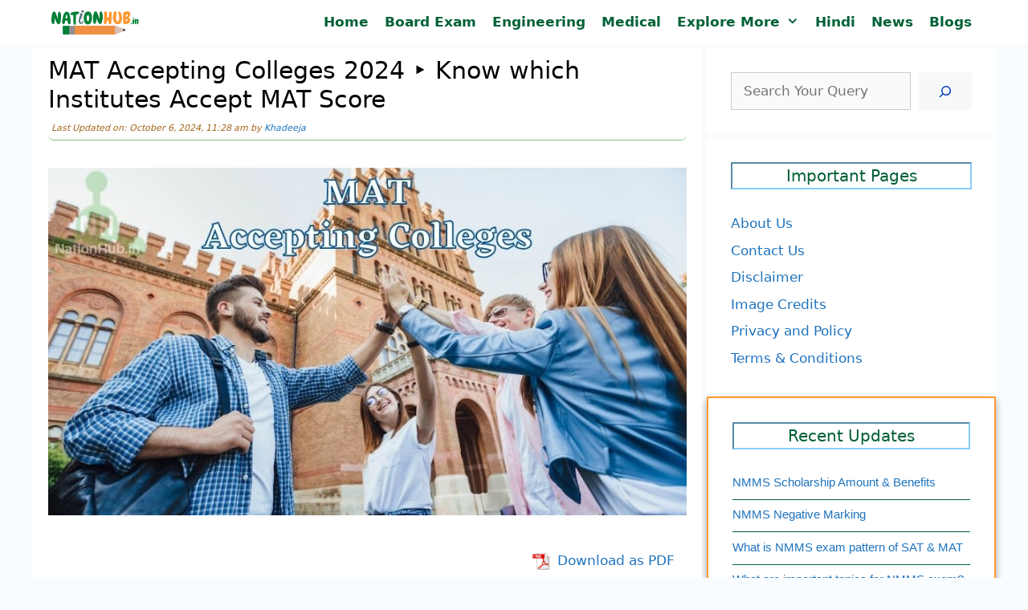

--- FILE ---
content_type: text/html; charset=UTF-8
request_url: https://nationhub.in/mat-accepting-colleges-bskl/
body_size: 28308
content:
<!DOCTYPE html><html lang="en-US" prefix="og: https://ogp.me/ns#"><head><script data-no-optimize="1">var litespeed_docref=sessionStorage.getItem("litespeed_docref");litespeed_docref&&(Object.defineProperty(document,"referrer",{get:function(){return litespeed_docref}}),sessionStorage.removeItem("litespeed_docref"));</script> <script type="litespeed/javascript" data-src="https://pagead2.googlesyndication.com/pagead/js/adsbygoogle.js?client=ca-pub-3410163055518206"
     crossorigin="anonymous"></script>  <script type="litespeed/javascript" data-src="https://www.googletagmanager.com/gtag/js?id=G-14EBHJVJY2"></script> <script type="litespeed/javascript">window.dataLayer=window.dataLayer||[];function gtag(){dataLayer.push(arguments)}
gtag('js',new Date());gtag('config','G-14EBHJVJY2')</script> <meta charset="UTF-8"><style>img:is([sizes="auto" i], [sizes^="auto," i]) { contain-intrinsic-size: 3000px 1500px }</style><meta name="viewport" content="width=device-width, initial-scale=1"><title>MAT Accepting Colleges 2024 ‣ Know which Institutes Accept MAT Score</title><meta name="description" content="AIMA releases the list of all the MAT accepting colleges in India. It had released 600+ B-school participating colleges for MAT 2024. At the time of filling"/><meta name="robots" content="follow, index, max-snippet:-1, max-video-preview:-1, max-image-preview:large"/><link rel="canonical" href="https://nationhub.in/mat-accepting-colleges-bskl/" /><meta property="og:locale" content="en_US" /><meta property="og:type" content="article" /><meta property="og:title" content="MAT Accepting Colleges 2024 ‣ Know which Institutes Accept MAT Score" /><meta property="og:description" content="AIMA releases the list of all the MAT accepting colleges in India. It had released 600+ B-school participating colleges for MAT 2024. At the time of filling" /><meta property="og:url" content="https://nationhub.in/mat-accepting-colleges-bskl/" /><meta property="og:site_name" content="NationHub.in" /><meta property="article:publisher" content="https://www.facebook.com/people/Nation-Hub/100064323631366/" /><meta property="article:tag" content="Management Aptitude Test" /><meta property="article:tag" content="MBA" /><meta property="article:section" content="Business School" /><meta property="og:updated_time" content="2024-10-06T11:28:52+05:30" /><meta property="og:image" content="https://nationhub.in/wp-content/uploads/2022/11/mat-accepting-colleges-featured-image.jpg" /><meta property="og:image:secure_url" content="https://nationhub.in/wp-content/uploads/2022/11/mat-accepting-colleges-featured-image.jpg" /><meta property="og:image:width" content="880" /><meta property="og:image:height" content="480" /><meta property="og:image:alt" content="MAT Accepting College" /><meta property="og:image:type" content="image/jpeg" /><meta property="article:published_time" content="2022-10-23T12:18:41+05:30" /><meta property="article:modified_time" content="2024-10-06T11:28:52+05:30" /><meta name="twitter:card" content="summary" /><meta name="twitter:title" content="MAT Accepting Colleges 2024 ‣ Know which Institutes Accept MAT Score" /><meta name="twitter:description" content="AIMA releases the list of all the MAT accepting colleges in India. It had released 600+ B-school participating colleges for MAT 2024. At the time of filling" /><meta name="twitter:site" content="@NationHubDotin" /><meta name="twitter:creator" content="@NationHubDotin" /><meta name="twitter:image" content="https://nationhub.in/wp-content/uploads/2022/11/mat-accepting-colleges-featured-image.jpg" /><meta name="twitter:label1" content="Written by" /><meta name="twitter:data1" content="Khadeeja" /><meta name="twitter:label2" content="Time to read" /><meta name="twitter:data2" content="4 minutes" /> <script type="application/ld+json" class="rank-math-schema">{"@context":"https://schema.org","@graph":[{"@type":"Place","@id":"https://nationhub.in/#place","address":{"@type":"PostalAddress","streetAddress":"South West Delhi","addressLocality":"Delhi","addressRegion":"Delhi","postalCode":"110016","addressCountry":"India"}},{"@type":"Organization","@id":"https://nationhub.in/#organization","name":"NationHub.in","url":"https://nationhub.in","sameAs":["https://www.facebook.com/people/Nation-Hub/100064323631366/","https://twitter.com/NationHubDotin"],"email":"diginfotech1@gmail.com","address":{"@type":"PostalAddress","streetAddress":"South West Delhi","addressLocality":"Delhi","addressRegion":"Delhi","postalCode":"110016","addressCountry":"India"},"logo":{"@type":"ImageObject","@id":"https://nationhub.in/#logo","url":"https://nationhub.in/wp-content/uploads/2022/02/nationhub-logo.png","contentUrl":"https://nationhub.in/wp-content/uploads/2022/02/nationhub-logo.png","caption":"NationHub.in","inLanguage":"en-US","width":"202","height":"61"},"description":"Nationhub.in is an educational blog for providing information exam and courses in India","location":{"@id":"https://nationhub.in/#place"}},{"@type":"WebSite","@id":"https://nationhub.in/#website","url":"https://nationhub.in","name":"NationHub.in","alternateName":"Nation Hub India","publisher":{"@id":"https://nationhub.in/#organization"},"inLanguage":"en-US"},{"@type":"ImageObject","@id":"https://nationhub.in/wp-content/uploads/2022/11/mat-accepting-colleges-featured-image.jpg","url":"https://nationhub.in/wp-content/uploads/2022/11/mat-accepting-colleges-featured-image.jpg","width":"880","height":"480","inLanguage":"en-US"},{"@type":["WebPage","FAQPage"],"@id":"https://nationhub.in/mat-accepting-colleges-bskl/#webpage","url":"https://nationhub.in/mat-accepting-colleges-bskl/","name":"MAT Accepting Colleges 2024 \u2023 Know which Institutes Accept MAT Score","datePublished":"2022-10-23T12:18:41+05:30","dateModified":"2024-10-06T11:28:52+05:30","isPartOf":{"@id":"https://nationhub.in/#website"},"primaryImageOfPage":{"@id":"https://nationhub.in/wp-content/uploads/2022/11/mat-accepting-colleges-featured-image.jpg"},"inLanguage":"en-US","mainEntity":[{"@type":"Question","url":"https://nationhub.in/mat-accepting-colleges-bskl/#faq-question-1666508091049","name":"Will MAT 2024 also be administered in IBT mode?","acceptedAnswer":{"@type":"Answer","text":"IBT, PBT, and CBT exam formats are used for MAT 2024."}},{"@type":"Question","url":"https://nationhub.in/mat-accepting-colleges-bskl/#faq-question-1666508099549","name":"Who makes the list of MAT-affiliated institutions available?","acceptedAnswer":{"@type":"Answer","text":"AIMA releases the list of MAT participating institutes.\u00a0"}},{"@type":"Question","url":"https://nationhub.in/mat-accepting-colleges-bskl/#faq-question-1666508107525","name":"How many institutions accept applicants based on MAT 2024?","acceptedAnswer":{"@type":"Answer","text":"There are approximately 600 colleges that offer admission to candidates on the basis of MAT scores."}}]},{"@type":"Person","@id":"https://nationhub.in/author/649/","name":"Khadeeja","url":"https://nationhub.in/author/649/","image":{"@type":"ImageObject","@id":"https://nationhub.in/wp-content/litespeed/avatar/33232bfe46417647a2deaa1b5f7d2227.jpg?ver=1768246002","url":"https://nationhub.in/wp-content/litespeed/avatar/33232bfe46417647a2deaa1b5f7d2227.jpg?ver=1768246002","caption":"Khadeeja","inLanguage":"en-US"},"sameAs":["https://nationhub.in/"],"worksFor":{"@id":"https://nationhub.in/#organization"}},{"@type":"Article","headline":"MAT Accepting Colleges 2024 \u2023 Know which Institutes Accept MAT Score","keywords":"MAT Accepting College","datePublished":"2022-10-23T12:18:41+05:30","dateModified":"2024-10-06T11:28:52+05:30","articleSection":"Admissions, Business School","author":{"@id":"https://nationhub.in/author/649/","name":"Khadeeja"},"publisher":{"@id":"https://nationhub.in/#organization"},"description":"AIMA releases the list of all the MAT accepting colleges in India. It had released 600+ B-school participating colleges for MAT 2024. At the time of filling","name":"MAT Accepting Colleges 2024 \u2023 Know which Institutes Accept MAT Score","@id":"https://nationhub.in/mat-accepting-colleges-bskl/#richSnippet","isPartOf":{"@id":"https://nationhub.in/mat-accepting-colleges-bskl/#webpage"},"image":{"@id":"https://nationhub.in/wp-content/uploads/2022/11/mat-accepting-colleges-featured-image.jpg"},"inLanguage":"en-US","mainEntityOfPage":{"@id":"https://nationhub.in/mat-accepting-colleges-bskl/#webpage"}}]}</script> <script id="nationhub-ready" type="litespeed/javascript">window.advanced_ads_ready=function(e,a){a=a||"complete";var d=function(e){return"interactive"===a?"loading"!==e:"complete"===e};d(document.readyState)?e():document.addEventListener("readystatechange",(function(a){d(a.target.readyState)&&e()}),{once:"interactive"===a})},window.advanced_ads_ready_queue=window.advanced_ads_ready_queue||[]</script> <style id="litespeed-ccss">ul{box-sizing:border-box}.wp-block-search__button{margin-left:10px;word-break:normal}.wp-block-search__button.has-icon{line-height:0}.wp-block-search__button svg{height:1.25em;min-height:24px;min-width:24px;width:1.25em;fill:currentColor;vertical-align:text-bottom}.wp-block-search__inside-wrapper{display:flex;flex:auto;flex-wrap:nowrap;max-width:100%}.wp-block-search__label{width:100%}.wp-block-search__input{appearance:none;border:1px solid #949494;flex-grow:1;margin-left:0;margin-right:0;min-width:3rem;padding:8px;text-decoration:unset!important}.wp-block-table{overflow-x:auto}.wp-block-table table{border-collapse:collapse;width:100%}.wp-block-table thead{border-bottom:3px solid}.wp-block-table th{border:1px solid;padding:.5em}.entry-content{counter-reset:footnotes}:root{--wp--preset--font-size--normal:16px;--wp--preset--font-size--huge:42px}.screen-reader-text{border:0;clip:rect(1px,1px,1px,1px);clip-path:inset(50%);height:1px;margin:-1px;overflow:hidden;padding:0;position:absolute;width:1px;word-wrap:normal!important}:root{--wp--preset--aspect-ratio--square:1;--wp--preset--aspect-ratio--4-3:4/3;--wp--preset--aspect-ratio--3-4:3/4;--wp--preset--aspect-ratio--3-2:3/2;--wp--preset--aspect-ratio--2-3:2/3;--wp--preset--aspect-ratio--16-9:16/9;--wp--preset--aspect-ratio--9-16:9/16;--wp--preset--color--black:#000;--wp--preset--color--cyan-bluish-gray:#abb8c3;--wp--preset--color--white:#fff;--wp--preset--color--pale-pink:#f78da7;--wp--preset--color--vivid-red:#cf2e2e;--wp--preset--color--luminous-vivid-orange:#ff6900;--wp--preset--color--luminous-vivid-amber:#fcb900;--wp--preset--color--light-green-cyan:#7bdcb5;--wp--preset--color--vivid-green-cyan:#00d084;--wp--preset--color--pale-cyan-blue:#8ed1fc;--wp--preset--color--vivid-cyan-blue:#0693e3;--wp--preset--color--vivid-purple:#9b51e0;--wp--preset--color--contrast:var(--contrast);--wp--preset--color--contrast-2:var(--contrast-2);--wp--preset--color--contrast-3:var(--contrast-3);--wp--preset--color--base:var(--base);--wp--preset--color--base-2:var(--base-2);--wp--preset--color--base-3:var(--base-3);--wp--preset--color--accent:var(--accent);--wp--preset--gradient--vivid-cyan-blue-to-vivid-purple:linear-gradient(135deg,rgba(6,147,227,1) 0%,#9b51e0 100%);--wp--preset--gradient--light-green-cyan-to-vivid-green-cyan:linear-gradient(135deg,#7adcb4 0%,#00d082 100%);--wp--preset--gradient--luminous-vivid-amber-to-luminous-vivid-orange:linear-gradient(135deg,rgba(252,185,0,1) 0%,rgba(255,105,0,1) 100%);--wp--preset--gradient--luminous-vivid-orange-to-vivid-red:linear-gradient(135deg,rgba(255,105,0,1) 0%,#cf2e2e 100%);--wp--preset--gradient--very-light-gray-to-cyan-bluish-gray:linear-gradient(135deg,#eee 0%,#a9b8c3 100%);--wp--preset--gradient--cool-to-warm-spectrum:linear-gradient(135deg,#4aeadc 0%,#9778d1 20%,#cf2aba 40%,#ee2c82 60%,#fb6962 80%,#fef84c 100%);--wp--preset--gradient--blush-light-purple:linear-gradient(135deg,#ffceec 0%,#9896f0 100%);--wp--preset--gradient--blush-bordeaux:linear-gradient(135deg,#fecda5 0%,#fe2d2d 50%,#6b003e 100%);--wp--preset--gradient--luminous-dusk:linear-gradient(135deg,#ffcb70 0%,#c751c0 50%,#4158d0 100%);--wp--preset--gradient--pale-ocean:linear-gradient(135deg,#fff5cb 0%,#b6e3d4 50%,#33a7b5 100%);--wp--preset--gradient--electric-grass:linear-gradient(135deg,#caf880 0%,#71ce7e 100%);--wp--preset--gradient--midnight:linear-gradient(135deg,#020381 0%,#2874fc 100%);--wp--preset--font-size--small:13px;--wp--preset--font-size--medium:20px;--wp--preset--font-size--large:36px;--wp--preset--font-size--x-large:42px;--wp--preset--spacing--20:.44rem;--wp--preset--spacing--30:.67rem;--wp--preset--spacing--40:1rem;--wp--preset--spacing--50:1.5rem;--wp--preset--spacing--60:2.25rem;--wp--preset--spacing--70:3.38rem;--wp--preset--spacing--80:5.06rem;--wp--preset--shadow--natural:6px 6px 9px rgba(0,0,0,.2);--wp--preset--shadow--deep:12px 12px 50px rgba(0,0,0,.4);--wp--preset--shadow--sharp:6px 6px 0px rgba(0,0,0,.2);--wp--preset--shadow--outlined:6px 6px 0px -3px rgba(255,255,255,1),6px 6px rgba(0,0,0,1);--wp--preset--shadow--crisp:6px 6px 0px rgba(0,0,0,1)}.comment-form input{margin-bottom:10px}#cancel-comment-reply-link{padding-left:10px}body,figure,h1,h2,html,li,p,textarea,ul{margin:0;padding:0;border:0}html{font-family:sans-serif;-webkit-text-size-adjust:100%;-ms-text-size-adjust:100%;-webkit-font-smoothing:antialiased;-moz-osx-font-smoothing:grayscale}main{display:block}html{box-sizing:border-box}*,:after,:before{box-sizing:inherit}button,input,textarea{font-family:inherit;font-size:100%;margin:0}[type=search]{-webkit-appearance:textfield;outline-offset:-2px}[type=search]::-webkit-search-decoration{-webkit-appearance:none}::-moz-focus-inner{border-style:none;padding:0}:-moz-focusring{outline:1px dotted ButtonText}body,button,input,textarea{font-family:-apple-system,system-ui,BlinkMacSystemFont,"Segoe UI",Helvetica,Arial,sans-serif,"Apple Color Emoji","Segoe UI Emoji","Segoe UI Symbol";font-weight:400;text-transform:none;font-size:17px;line-height:1.5}p{margin-bottom:1.5em}h1,h2{font-family:inherit;font-size:100%;font-style:inherit;font-weight:inherit}table,th{border:1px solid rgba(0,0,0,.1)}table{border-collapse:separate;border-spacing:0;border-width:1px 0 0 1px;margin:0 0 1.5em;width:100%}th{padding:8px}th{border-width:0 1px 1px 0}h1{font-size:42px;margin-bottom:20px;line-height:1.2em;font-weight:400;text-transform:none}h2{font-size:35px;margin-bottom:20px;line-height:1.2em;font-weight:400;text-transform:none}ul{margin:0 0 1.5em 3em}ul{list-style:disc}li>ul{margin-bottom:0;margin-left:1.5em}strong{font-weight:700}ins{text-decoration:none}figure{margin:0}table{margin:0 0 1.5em;width:100%}th{font-weight:700}img{height:auto;max-width:100%}button{background:#55555e;color:#fff;border:1px solid transparent;-webkit-appearance:button;padding:10px 20px}input[type=search],textarea{border:1px solid;border-radius:0;padding:10px 15px;max-width:100%}textarea{width:100%}a{text-decoration:none}.screen-reader-text{border:0;clip:rect(1px,1px,1px,1px);clip-path:inset(50%);height:1px;margin:-1px;overflow:hidden;padding:0;position:absolute!important;width:1px;word-wrap:normal!important}.main-navigation{z-index:100;padding:0;clear:both;display:block}.main-navigation a{display:block;text-decoration:none;font-weight:400;text-transform:none;font-size:15px}.main-navigation ul{list-style:none;margin:0;padding-left:0}.main-navigation .main-nav ul li a{padding-left:20px;padding-right:20px;line-height:60px}.inside-navigation{position:relative}.main-navigation .inside-navigation{display:flex;align-items:center;flex-wrap:wrap;justify-content:space-between}.main-navigation .main-nav>ul{display:flex;flex-wrap:wrap;align-items:center}.main-navigation li{position:relative}.nav-align-right .inside-navigation{justify-content:flex-end}.main-navigation ul ul{display:block;box-shadow:1px 1px 0 rgba(0,0,0,.1);float:left;position:absolute;left:-99999px;opacity:0;z-index:99999;width:200px;text-align:left;top:auto;height:0;overflow:hidden}.main-navigation ul ul a{display:block}.main-navigation ul ul li{width:100%}.main-navigation .main-nav ul ul li a{line-height:normal;padding:10px 20px;font-size:14px}.main-navigation .main-nav ul li.menu-item-has-children>a{padding-right:0;position:relative}.main-navigation.sub-menu-left ul ul{box-shadow:-1px 1px 0 rgba(0,0,0,.1)}.main-navigation.sub-menu-left .sub-menu{right:0}.menu-item-has-children .dropdown-menu-toggle{display:inline-block;height:100%;clear:both;padding-right:20px;padding-left:10px}.site-logo{display:inline-block;max-width:100%}.byline,.single .byline{display:inline}.entry-content:not(:first-child){margin-top:2em}.entry-header,.site-content{word-wrap:break-word}.entry-title{margin-bottom:0}.entry-meta{font-size:85%;margin-top:.5em;line-height:1.5}.widget-area .widget{padding:40px}.sidebar .widget :last-child{margin-bottom:0}.widget-title{margin-bottom:30px;font-size:20px;line-height:1.5;font-weight:400;text-transform:none}.widget ul{margin:0}.widget ul li{list-style-type:none;position:relative;margin-bottom:.5em}.site-content{display:flex}.grid-container{margin-left:auto;margin-right:auto;max-width:1200px}.sidebar .widget,.site-main>*{margin-bottom:20px}.separate-containers .inside-article{padding:40px}.separate-containers .site-main{margin:20px}.separate-containers.right-sidebar .site-main{margin-left:0}.separate-containers .inside-right-sidebar{margin-top:20px;margin-bottom:20px}.container.grid-container{width:auto}.menu-toggle{display:none}.menu-toggle{padding:0 20px;line-height:60px;margin:0;font-weight:400;text-transform:none;font-size:15px}.menu-toggle .mobile-menu{padding-left:3px}button.menu-toggle{background-color:transparent;flex-grow:1;border:0;text-align:center}@media (max-width:768px){.site-content{flex-direction:column}.container .site-content .content-area{width:auto}.is-right-sidebar.sidebar{width:auto;order:initial}#main{margin-left:0;margin-right:0}body:not(.no-sidebar) #main{margin-bottom:0}.entry-meta{font-size:inherit}.entry-meta a{line-height:1.8em}}body{background-color:#f9fcff;color:#222}a{color:var(--accent)}:root{--contrast:#222;--contrast-2:#575760;--contrast-3:#b2b2be;--base:#f0f0f0;--base-2:#f7f8f9;--base-3:#fff;--accent:#1e73be}h1.entry-title{font-family:inherit;font-size:30px}@media (max-width:768px){h1.entry-title{font-size:25px}}h1{font-family:inherit;font-size:30px}@media (max-width:768px){h1{font-size:25px}}h2{font-size:30px}@media (max-width:768px){h2{font-size:24px}}.main-navigation a,.main-navigation .menu-toggle{font-weight:600;font-size:17px;letter-spacing:0px}.main-navigation,.main-navigation ul ul{background-color:#fff}.main-navigation .main-nav ul li a,.main-navigation .menu-toggle{color:#006036}.main-navigation .main-nav ul li[class*=current-menu-]>a{color:#c77c30;background-color:var(--base)}.main-navigation ul ul{background-color:#fff}.main-navigation .main-nav ul ul li a{color:#006036}.main-navigation .main-nav ul ul li[class*=current-menu-]>a{color:#c77c30;background-color:var(--base)}.separate-containers .inside-article{color:#000;background-color:var(--base-3)}.entry-meta{color:#595959}.sidebar .widget{background-color:var(--base-3)}input[type=search],textarea{color:#0a0a0a;background-color:#fafafa;border-color:#ccc}button{color:#1048c3;background-color:var(--base-2)}:root{--gp-search-modal-bg-color:var(--base-3);--gp-search-modal-text-color:var(--contrast);--gp-search-modal-overlay-bg-color:rgba(0,0,0,.2)}.nav-below-header .main-navigation .inside-navigation.grid-container{padding:0}.separate-containers .inside-article{padding:10px 20px}.sidebar .widget,.site-main>*{margin-bottom:5px}.separate-containers .site-main{margin:5px}.separate-containers .inside-right-sidebar{margin-top:5px;margin-bottom:5px}.main-navigation .main-nav ul li a,.menu-toggle{padding-left:10px;padding-right:10px;line-height:55px}.main-navigation .main-nav ul ul li a{padding:10px}.menu-item-has-children .dropdown-menu-toggle{padding-right:10px}.widget-area .widget{padding:30px}@media (max-width:768px){.separate-containers .inside-article{padding:5px 20px 10px}.widget-area .widget{padding-top:15px;padding-right:15px;padding-bottom:15px;padding-left:15px}}.is-right-sidebar{width:30%}.site-content .content-area{width:70%}@media (max-width:768px){.main-navigation .menu-toggle{display:block}.main-navigation ul,.main-navigation:not(.slideout-navigation):not(.toggled) .main-nav>ul{display:none}.nav-align-right .inside-navigation{justify-content:space-between}}@media (max-width:768px){.main-navigation .main-nav ul li a,.main-navigation .menu-toggle{line-height:42px}}.entry-content:not(:first-child){margin-top:.5em}.dropdown-menu-toggle:before,.menu-toggle:before{-moz-osx-font-smoothing:grayscale;-webkit-font-smoothing:antialiased;font-style:normal;font-variant:normal;text-rendering:auto;line-height:1}.menu-toggle:before{content:"\f0c9";font-family:GeneratePress;width:1.28571429em;text-align:center;display:inline-block}.dropdown-menu-toggle:before{content:"\f107";font-family:GeneratePress;display:inline-block;width:.8em;text-align:left}.secondary-navigation{z-index:99;padding:0}.secondary-navigation .inside-navigation{display:flex;align-items:center;flex-wrap:wrap;justify-content:space-between}.secondary-navigation ul{list-style:none;margin:0;padding-left:0}.secondary-navigation li{position:relative}.secondary-navigation a{display:block;text-decoration:none}.secondary-navigation .main-nav>ul{display:flex;flex-wrap:wrap}.secondary-navigation .main-nav ul li a{font-family:inherit;font-weight:400;text-transform:none;font-size:13px;padding-left:20px;padding-right:20px;line-height:40px}.secondary-navigation .menu-toggle{font-family:inherit;font-weight:400;text-transform:none;font-size:13px;padding-left:20px;padding-right:20px;line-height:40px;margin:0}.secondary-nav-aligned-right .secondary-navigation .inside-navigation{justify-content:flex-end}.secondary-navigation{background-color:#636363}.secondary-nav-above-header .secondary-navigation .inside-navigation.grid-container{padding:0 10px}.secondary-navigation .main-nav ul li a,.secondary-navigation .menu-toggle{color:#fff}@media (max-width:768px){.secondary-navigation .menu-toggle{display:block}.secondary-navigation ul,.secondary-navigation:not(.toggled) .main-nav>ul{display:none}}.navigation-branding{display:flex;align-items:center;order:0;margin-right:10px}.navigation-branding img{position:relative;padding:10px 0;display:block}.main-navigation .menu-toggle{flex-grow:1;width:auto}.main-navigation.has-branding .menu-toggle{flex-grow:0;padding-right:20px;order:2}.nav-align-right .navigation-branding{margin-right:auto}.main-navigation.has-branding .inside-navigation.grid-container{padding:0 20px}.navigation-branding img{height:55px;width:auto}@media (max-width:768px){.navigation-branding{margin-right:auto;margin-left:10px}.main-navigation.has-branding .inside-navigation.grid-container{padding:0}.navigation-branding img{height:42px}}.entry-header .entry-meta{font-size:11px;font-style:italic;color:#a4651a;border-bottom:1px dotted green;border-radius:7px;margin-bottom:6px;padding:4px 4px 6px}#recent-posts-2{border:2px solid #f93;box-shadow:0 4px 8px 0 rgba(0,0,0,.2),0 5px 10px 0 rgba(0,0,0,.19)}.widget_recent_entries li{padding-bottom:10px;border-bottom:1px solid #006036;font-size:90%;font-family:"arial"}.widget-title{text-align:center;border:2px inset #87cefa;color:#006036}table tr th{text-align:center;background-color:#006446;color:#fff}figure{display:table}figcaption{color:#000;display:table-caption;caption-side:top;font-weight:700;text-align:center}</style><link rel="preload" data-asynced="1" data-optimized="2" as="style" onload="this.onload=null;this.rel='stylesheet'" href="https://nationhub.in/wp-content/litespeed/css/8f68b629f7cb9c7db53984fa0e818462.css?ver=5385c" /><script data-optimized="1" type="litespeed/javascript" data-src="https://nationhub.in/wp-content/plugins/litespeed-cache/assets/js/css_async.min.js"></script> <style id='classic-theme-styles-inline-css'>/*! This file is auto-generated */
.wp-block-button__link{color:#fff;background-color:#32373c;border-radius:9999px;box-shadow:none;text-decoration:none;padding:calc(.667em + 2px) calc(1.333em + 2px);font-size:1.125em}.wp-block-file__button{background:#32373c;color:#fff;text-decoration:none}</style><style id='global-styles-inline-css'>:root{--wp--preset--aspect-ratio--square: 1;--wp--preset--aspect-ratio--4-3: 4/3;--wp--preset--aspect-ratio--3-4: 3/4;--wp--preset--aspect-ratio--3-2: 3/2;--wp--preset--aspect-ratio--2-3: 2/3;--wp--preset--aspect-ratio--16-9: 16/9;--wp--preset--aspect-ratio--9-16: 9/16;--wp--preset--color--black: #000000;--wp--preset--color--cyan-bluish-gray: #abb8c3;--wp--preset--color--white: #ffffff;--wp--preset--color--pale-pink: #f78da7;--wp--preset--color--vivid-red: #cf2e2e;--wp--preset--color--luminous-vivid-orange: #ff6900;--wp--preset--color--luminous-vivid-amber: #fcb900;--wp--preset--color--light-green-cyan: #7bdcb5;--wp--preset--color--vivid-green-cyan: #00d084;--wp--preset--color--pale-cyan-blue: #8ed1fc;--wp--preset--color--vivid-cyan-blue: #0693e3;--wp--preset--color--vivid-purple: #9b51e0;--wp--preset--color--contrast: var(--contrast);--wp--preset--color--contrast-2: var(--contrast-2);--wp--preset--color--contrast-3: var(--contrast-3);--wp--preset--color--base: var(--base);--wp--preset--color--base-2: var(--base-2);--wp--preset--color--base-3: var(--base-3);--wp--preset--color--accent: var(--accent);--wp--preset--gradient--vivid-cyan-blue-to-vivid-purple: linear-gradient(135deg,rgba(6,147,227,1) 0%,rgb(155,81,224) 100%);--wp--preset--gradient--light-green-cyan-to-vivid-green-cyan: linear-gradient(135deg,rgb(122,220,180) 0%,rgb(0,208,130) 100%);--wp--preset--gradient--luminous-vivid-amber-to-luminous-vivid-orange: linear-gradient(135deg,rgba(252,185,0,1) 0%,rgba(255,105,0,1) 100%);--wp--preset--gradient--luminous-vivid-orange-to-vivid-red: linear-gradient(135deg,rgba(255,105,0,1) 0%,rgb(207,46,46) 100%);--wp--preset--gradient--very-light-gray-to-cyan-bluish-gray: linear-gradient(135deg,rgb(238,238,238) 0%,rgb(169,184,195) 100%);--wp--preset--gradient--cool-to-warm-spectrum: linear-gradient(135deg,rgb(74,234,220) 0%,rgb(151,120,209) 20%,rgb(207,42,186) 40%,rgb(238,44,130) 60%,rgb(251,105,98) 80%,rgb(254,248,76) 100%);--wp--preset--gradient--blush-light-purple: linear-gradient(135deg,rgb(255,206,236) 0%,rgb(152,150,240) 100%);--wp--preset--gradient--blush-bordeaux: linear-gradient(135deg,rgb(254,205,165) 0%,rgb(254,45,45) 50%,rgb(107,0,62) 100%);--wp--preset--gradient--luminous-dusk: linear-gradient(135deg,rgb(255,203,112) 0%,rgb(199,81,192) 50%,rgb(65,88,208) 100%);--wp--preset--gradient--pale-ocean: linear-gradient(135deg,rgb(255,245,203) 0%,rgb(182,227,212) 50%,rgb(51,167,181) 100%);--wp--preset--gradient--electric-grass: linear-gradient(135deg,rgb(202,248,128) 0%,rgb(113,206,126) 100%);--wp--preset--gradient--midnight: linear-gradient(135deg,rgb(2,3,129) 0%,rgb(40,116,252) 100%);--wp--preset--font-size--small: 13px;--wp--preset--font-size--medium: 20px;--wp--preset--font-size--large: 36px;--wp--preset--font-size--x-large: 42px;--wp--preset--spacing--20: 0.44rem;--wp--preset--spacing--30: 0.67rem;--wp--preset--spacing--40: 1rem;--wp--preset--spacing--50: 1.5rem;--wp--preset--spacing--60: 2.25rem;--wp--preset--spacing--70: 3.38rem;--wp--preset--spacing--80: 5.06rem;--wp--preset--shadow--natural: 6px 6px 9px rgba(0, 0, 0, 0.2);--wp--preset--shadow--deep: 12px 12px 50px rgba(0, 0, 0, 0.4);--wp--preset--shadow--sharp: 6px 6px 0px rgba(0, 0, 0, 0.2);--wp--preset--shadow--outlined: 6px 6px 0px -3px rgba(255, 255, 255, 1), 6px 6px rgba(0, 0, 0, 1);--wp--preset--shadow--crisp: 6px 6px 0px rgba(0, 0, 0, 1);}:where(.is-layout-flex){gap: 0.5em;}:where(.is-layout-grid){gap: 0.5em;}body .is-layout-flex{display: flex;}.is-layout-flex{flex-wrap: wrap;align-items: center;}.is-layout-flex > :is(*, div){margin: 0;}body .is-layout-grid{display: grid;}.is-layout-grid > :is(*, div){margin: 0;}:where(.wp-block-columns.is-layout-flex){gap: 2em;}:where(.wp-block-columns.is-layout-grid){gap: 2em;}:where(.wp-block-post-template.is-layout-flex){gap: 1.25em;}:where(.wp-block-post-template.is-layout-grid){gap: 1.25em;}.has-black-color{color: var(--wp--preset--color--black) !important;}.has-cyan-bluish-gray-color{color: var(--wp--preset--color--cyan-bluish-gray) !important;}.has-white-color{color: var(--wp--preset--color--white) !important;}.has-pale-pink-color{color: var(--wp--preset--color--pale-pink) !important;}.has-vivid-red-color{color: var(--wp--preset--color--vivid-red) !important;}.has-luminous-vivid-orange-color{color: var(--wp--preset--color--luminous-vivid-orange) !important;}.has-luminous-vivid-amber-color{color: var(--wp--preset--color--luminous-vivid-amber) !important;}.has-light-green-cyan-color{color: var(--wp--preset--color--light-green-cyan) !important;}.has-vivid-green-cyan-color{color: var(--wp--preset--color--vivid-green-cyan) !important;}.has-pale-cyan-blue-color{color: var(--wp--preset--color--pale-cyan-blue) !important;}.has-vivid-cyan-blue-color{color: var(--wp--preset--color--vivid-cyan-blue) !important;}.has-vivid-purple-color{color: var(--wp--preset--color--vivid-purple) !important;}.has-black-background-color{background-color: var(--wp--preset--color--black) !important;}.has-cyan-bluish-gray-background-color{background-color: var(--wp--preset--color--cyan-bluish-gray) !important;}.has-white-background-color{background-color: var(--wp--preset--color--white) !important;}.has-pale-pink-background-color{background-color: var(--wp--preset--color--pale-pink) !important;}.has-vivid-red-background-color{background-color: var(--wp--preset--color--vivid-red) !important;}.has-luminous-vivid-orange-background-color{background-color: var(--wp--preset--color--luminous-vivid-orange) !important;}.has-luminous-vivid-amber-background-color{background-color: var(--wp--preset--color--luminous-vivid-amber) !important;}.has-light-green-cyan-background-color{background-color: var(--wp--preset--color--light-green-cyan) !important;}.has-vivid-green-cyan-background-color{background-color: var(--wp--preset--color--vivid-green-cyan) !important;}.has-pale-cyan-blue-background-color{background-color: var(--wp--preset--color--pale-cyan-blue) !important;}.has-vivid-cyan-blue-background-color{background-color: var(--wp--preset--color--vivid-cyan-blue) !important;}.has-vivid-purple-background-color{background-color: var(--wp--preset--color--vivid-purple) !important;}.has-black-border-color{border-color: var(--wp--preset--color--black) !important;}.has-cyan-bluish-gray-border-color{border-color: var(--wp--preset--color--cyan-bluish-gray) !important;}.has-white-border-color{border-color: var(--wp--preset--color--white) !important;}.has-pale-pink-border-color{border-color: var(--wp--preset--color--pale-pink) !important;}.has-vivid-red-border-color{border-color: var(--wp--preset--color--vivid-red) !important;}.has-luminous-vivid-orange-border-color{border-color: var(--wp--preset--color--luminous-vivid-orange) !important;}.has-luminous-vivid-amber-border-color{border-color: var(--wp--preset--color--luminous-vivid-amber) !important;}.has-light-green-cyan-border-color{border-color: var(--wp--preset--color--light-green-cyan) !important;}.has-vivid-green-cyan-border-color{border-color: var(--wp--preset--color--vivid-green-cyan) !important;}.has-pale-cyan-blue-border-color{border-color: var(--wp--preset--color--pale-cyan-blue) !important;}.has-vivid-cyan-blue-border-color{border-color: var(--wp--preset--color--vivid-cyan-blue) !important;}.has-vivid-purple-border-color{border-color: var(--wp--preset--color--vivid-purple) !important;}.has-vivid-cyan-blue-to-vivid-purple-gradient-background{background: var(--wp--preset--gradient--vivid-cyan-blue-to-vivid-purple) !important;}.has-light-green-cyan-to-vivid-green-cyan-gradient-background{background: var(--wp--preset--gradient--light-green-cyan-to-vivid-green-cyan) !important;}.has-luminous-vivid-amber-to-luminous-vivid-orange-gradient-background{background: var(--wp--preset--gradient--luminous-vivid-amber-to-luminous-vivid-orange) !important;}.has-luminous-vivid-orange-to-vivid-red-gradient-background{background: var(--wp--preset--gradient--luminous-vivid-orange-to-vivid-red) !important;}.has-very-light-gray-to-cyan-bluish-gray-gradient-background{background: var(--wp--preset--gradient--very-light-gray-to-cyan-bluish-gray) !important;}.has-cool-to-warm-spectrum-gradient-background{background: var(--wp--preset--gradient--cool-to-warm-spectrum) !important;}.has-blush-light-purple-gradient-background{background: var(--wp--preset--gradient--blush-light-purple) !important;}.has-blush-bordeaux-gradient-background{background: var(--wp--preset--gradient--blush-bordeaux) !important;}.has-luminous-dusk-gradient-background{background: var(--wp--preset--gradient--luminous-dusk) !important;}.has-pale-ocean-gradient-background{background: var(--wp--preset--gradient--pale-ocean) !important;}.has-electric-grass-gradient-background{background: var(--wp--preset--gradient--electric-grass) !important;}.has-midnight-gradient-background{background: var(--wp--preset--gradient--midnight) !important;}.has-small-font-size{font-size: var(--wp--preset--font-size--small) !important;}.has-medium-font-size{font-size: var(--wp--preset--font-size--medium) !important;}.has-large-font-size{font-size: var(--wp--preset--font-size--large) !important;}.has-x-large-font-size{font-size: var(--wp--preset--font-size--x-large) !important;}
:where(.wp-block-post-template.is-layout-flex){gap: 1.25em;}:where(.wp-block-post-template.is-layout-grid){gap: 1.25em;}
:where(.wp-block-columns.is-layout-flex){gap: 2em;}:where(.wp-block-columns.is-layout-grid){gap: 2em;}
:root :where(.wp-block-pullquote){font-size: 1.5em;line-height: 1.6;}</style><style id='generate-style-inline-css'>body{background-color:#f9fcff;color:#222222;}a{color:var(--accent);}a:hover, a:focus, a:active{color:#f4ab00;}.wp-block-group__inner-container{max-width:1200px;margin-left:auto;margin-right:auto;}.site-header .header-image{width:140px;}:root{--contrast:#222222;--contrast-2:#575760;--contrast-3:#b2b2be;--base:#f0f0f0;--base-2:#f7f8f9;--base-3:#ffffff;--accent:#1e73be;}:root .has-contrast-color{color:var(--contrast);}:root .has-contrast-background-color{background-color:var(--contrast);}:root .has-contrast-2-color{color:var(--contrast-2);}:root .has-contrast-2-background-color{background-color:var(--contrast-2);}:root .has-contrast-3-color{color:var(--contrast-3);}:root .has-contrast-3-background-color{background-color:var(--contrast-3);}:root .has-base-color{color:var(--base);}:root .has-base-background-color{background-color:var(--base);}:root .has-base-2-color{color:var(--base-2);}:root .has-base-2-background-color{background-color:var(--base-2);}:root .has-base-3-color{color:var(--base-3);}:root .has-base-3-background-color{background-color:var(--base-3);}:root .has-accent-color{color:var(--accent);}:root .has-accent-background-color{background-color:var(--accent);}h2.entry-title{font-family:-apple-system, system-ui, BlinkMacSystemFont, "Segoe UI", Helvetica, Arial, sans-serif, "Apple Color Emoji", "Segoe UI Emoji", "Segoe UI Symbol";font-size:22px;}@media (max-width:768px){h2.entry-title{font-size:22px;letter-spacing:0px;}}h1.entry-title{font-family:inherit;font-size:30px;}@media (max-width:768px){h1.entry-title{font-size:25px;}}h1{font-family:inherit;font-size:30px;}@media (max-width:768px){h1{font-size:25px;}}h2{font-size:30px;}@media (max-width:768px){h2{font-size:24px;}}h3{font-size:26px;}@media (max-width:768px){h3{font-size:22px;}}h4{font-size:21px;}.main-navigation a, .main-navigation .menu-toggle, .main-navigation .menu-bar-items{font-weight:600;font-size:17px;letter-spacing:0px;}.top-bar{background-color:#636363;color:#ffffff;}.top-bar a{color:#ffffff;}.top-bar a:hover{color:#303030;}.site-header{background-color:#ffffff;}.main-title a,.main-title a:hover{color:#006036;}.site-description{color:#757575;}.main-navigation,.main-navigation ul ul{background-color:#Fff;}.main-navigation .main-nav ul li a, .main-navigation .menu-toggle, .main-navigation .menu-bar-items{color:#006036;}.main-navigation .main-nav ul li:not([class*="current-menu-"]):hover > a, .main-navigation .main-nav ul li:not([class*="current-menu-"]):focus > a, .main-navigation .main-nav ul li.sfHover:not([class*="current-menu-"]) > a, .main-navigation .menu-bar-item:hover > a, .main-navigation .menu-bar-item.sfHover > a{color:#ff8f1c;background-color:#F2F6FC;}button.menu-toggle:hover,button.menu-toggle:focus{color:#006036;}.main-navigation .main-nav ul li[class*="current-menu-"] > a{color:#c77c30;background-color:var(--base);}.navigation-search input[type="search"],.navigation-search input[type="search"]:active, .navigation-search input[type="search"]:focus, .main-navigation .main-nav ul li.search-item.active > a, .main-navigation .menu-bar-items .search-item.active > a{color:#ff8f1c;background-color:#F2F6FC;}.main-navigation ul ul{background-color:#ffffff;}.main-navigation .main-nav ul ul li a{color:#006036;}.main-navigation .main-nav ul ul li:not([class*="current-menu-"]):hover > a,.main-navigation .main-nav ul ul li:not([class*="current-menu-"]):focus > a, .main-navigation .main-nav ul ul li.sfHover:not([class*="current-menu-"]) > a{color:#ff8f1c;background-color:#F2F6FC;}.main-navigation .main-nav ul ul li[class*="current-menu-"] > a{color:#c77c30;background-color:var(--base);}.separate-containers .inside-article, .separate-containers .comments-area, .separate-containers .page-header, .one-container .container, .separate-containers .paging-navigation, .inside-page-header{color:#000000;background-color:var(--base-3);}.entry-title a{color:#1e73be;}.entry-title a:hover{color:#55555e;}.entry-meta{color:#595959;}.sidebar .widget{background-color:var(--base-3);}.footer-widgets{background-color:#ffffff;}.footer-widgets .widget-title{color:#000000;}.site-info{color:#ffffff;background-color:#006035;}.site-info a{color:#ffffff;}.site-info a:hover{color:#d3d3d3;}.footer-bar .widget_nav_menu .current-menu-item a{color:#d3d3d3;}input[type="text"],input[type="email"],input[type="url"],input[type="password"],input[type="search"],input[type="tel"],input[type="number"],textarea,select{color:#0a0a0a;background-color:#fafafa;border-color:#cccccc;}input[type="text"]:focus,input[type="email"]:focus,input[type="url"]:focus,input[type="password"]:focus,input[type="search"]:focus,input[type="tel"]:focus,input[type="number"]:focus,textarea:focus,select:focus{color:#666666;background-color:#ffffff;border-color:#bfbfbf;}button,html input[type="button"],input[type="reset"],input[type="submit"],a.button,a.wp-block-button__link:not(.has-background){color:#1048C3;background-color:var(--base-2);}button:hover,html input[type="button"]:hover,input[type="reset"]:hover,input[type="submit"]:hover,a.button:hover,button:focus,html input[type="button"]:focus,input[type="reset"]:focus,input[type="submit"]:focus,a.button:focus,a.wp-block-button__link:not(.has-background):active,a.wp-block-button__link:not(.has-background):focus,a.wp-block-button__link:not(.has-background):hover{color:#ffffff;background-color:#e60e23;}a.generate-back-to-top{background-color:#f1c40f;color:#ffffff;}a.generate-back-to-top:hover,a.generate-back-to-top:focus{background-color:rgba( 0,0,0,0.6 );color:#ffffff;}:root{--gp-search-modal-bg-color:var(--base-3);--gp-search-modal-text-color:var(--contrast);--gp-search-modal-overlay-bg-color:rgba(0,0,0,0.2);}@media (max-width: 768px){.main-navigation .menu-bar-item:hover > a, .main-navigation .menu-bar-item.sfHover > a{background:none;color:#006036;}}.inside-header{padding:10px;}.nav-below-header .main-navigation .inside-navigation.grid-container, .nav-above-header .main-navigation .inside-navigation.grid-container{padding:0px;}.separate-containers .inside-article, .separate-containers .comments-area, .separate-containers .page-header, .separate-containers .paging-navigation, .one-container .site-content, .inside-page-header{padding:10px 20px 10px 20px;}.site-main .wp-block-group__inner-container{padding:10px 20px 10px 20px;}.separate-containers .paging-navigation{padding-top:20px;padding-bottom:20px;}.entry-content .alignwide, body:not(.no-sidebar) .entry-content .alignfull{margin-left:-20px;width:calc(100% + 40px);max-width:calc(100% + 40px);}.one-container.right-sidebar .site-main,.one-container.both-right .site-main{margin-right:20px;}.one-container.left-sidebar .site-main,.one-container.both-left .site-main{margin-left:20px;}.one-container.both-sidebars .site-main{margin:0px 20px 0px 20px;}.sidebar .widget, .page-header, .widget-area .main-navigation, .site-main > *{margin-bottom:5px;}.separate-containers .site-main{margin:5px;}.both-right .inside-left-sidebar,.both-left .inside-left-sidebar{margin-right:2px;}.both-right .inside-right-sidebar,.both-left .inside-right-sidebar{margin-left:2px;}.one-container.archive .post:not(:last-child):not(.is-loop-template-item), .one-container.blog .post:not(:last-child):not(.is-loop-template-item){padding-bottom:10px;}.separate-containers .featured-image{margin-top:5px;}.separate-containers .inside-right-sidebar, .separate-containers .inside-left-sidebar{margin-top:5px;margin-bottom:5px;}.main-navigation .main-nav ul li a,.menu-toggle,.main-navigation .menu-bar-item > a{padding-left:10px;padding-right:10px;line-height:55px;}.main-navigation .main-nav ul ul li a{padding:10px;}.navigation-search input[type="search"]{height:55px;}.rtl .menu-item-has-children .dropdown-menu-toggle{padding-left:10px;}.menu-item-has-children .dropdown-menu-toggle{padding-right:10px;}.rtl .main-navigation .main-nav ul li.menu-item-has-children > a{padding-right:10px;}.widget-area .widget{padding:30px;}.footer-widgets-container{padding:10px;}.inside-site-info{padding:20px;}@media (max-width:768px){.separate-containers .inside-article, .separate-containers .comments-area, .separate-containers .page-header, .separate-containers .paging-navigation, .one-container .site-content, .inside-page-header{padding:5px 20px 10px 20px;}.site-main .wp-block-group__inner-container{padding:5px 20px 10px 20px;}.inside-top-bar{padding-right:30px;padding-left:30px;}.inside-header{padding-top:5px;padding-right:15px;padding-bottom:5px;padding-left:15px;}.widget-area .widget{padding-top:15px;padding-right:15px;padding-bottom:15px;padding-left:15px;}.footer-widgets-container{padding-top:30px;padding-right:30px;padding-bottom:30px;padding-left:30px;}.inside-site-info{padding-right:30px;padding-left:30px;}.entry-content .alignwide, body:not(.no-sidebar) .entry-content .alignfull{margin-left:-20px;width:calc(100% + 40px);max-width:calc(100% + 40px);}.one-container .site-main .paging-navigation{margin-bottom:5px;}}.is-right-sidebar{width:30%;}.is-left-sidebar{width:30%;}.site-content .content-area{width:70%;}@media (max-width: 768px){.main-navigation .menu-toggle,.sidebar-nav-mobile:not(#sticky-placeholder){display:block;}.main-navigation ul,.gen-sidebar-nav,.main-navigation:not(.slideout-navigation):not(.toggled) .main-nav > ul,.has-inline-mobile-toggle #site-navigation .inside-navigation > *:not(.navigation-search):not(.main-nav){display:none;}.nav-align-right .inside-navigation,.nav-align-center .inside-navigation{justify-content:space-between;}}
.dynamic-author-image-rounded{border-radius:100%;}.dynamic-featured-image, .dynamic-author-image{vertical-align:middle;}.one-container.blog .dynamic-content-template:not(:last-child), .one-container.archive .dynamic-content-template:not(:last-child){padding-bottom:0px;}.dynamic-entry-excerpt > p:last-child{margin-bottom:0px;}
@media (max-width: 768px){.main-navigation .main-nav ul li a,.main-navigation .menu-toggle,.main-navigation .mobile-bar-items a,.main-navigation .menu-bar-item > a{line-height:42px;}.main-navigation .site-logo.navigation-logo img, .mobile-header-navigation .site-logo.mobile-header-logo img, .navigation-search input[type="search"]{height:42px;}}.post-image:not(:first-child), .page-content:not(:first-child), .entry-content:not(:first-child), .entry-summary:not(:first-child), footer.entry-meta{margin-top:0.5em;}.post-image-above-header .inside-article div.featured-image, .post-image-above-header .inside-article div.post-image{margin-bottom:0.5em;}</style><style id='generate-navigation-branding-inline-css'>.main-navigation.has-branding .inside-navigation.grid-container, .main-navigation.has-branding.grid-container .inside-navigation:not(.grid-container){padding:0px 20px 0px 20px;}.main-navigation.has-branding:not(.grid-container) .inside-navigation:not(.grid-container) .navigation-branding{margin-left:10px;}.main-navigation .sticky-navigation-logo, .main-navigation.navigation-stick .site-logo:not(.mobile-header-logo){display:none;}.main-navigation.navigation-stick .sticky-navigation-logo{display:block;}.navigation-branding img, .site-logo.mobile-header-logo img{height:55px;width:auto;}.navigation-branding .main-title{line-height:55px;}@media (max-width: 768px){.main-navigation.has-branding.nav-align-center .menu-bar-items, .main-navigation.has-sticky-branding.navigation-stick.nav-align-center .menu-bar-items{margin-left:auto;}.navigation-branding{margin-right:auto;margin-left:10px;}.navigation-branding .main-title, .mobile-header-navigation .site-logo{margin-left:10px;}.main-navigation.has-branding .inside-navigation.grid-container{padding:0px;}.navigation-branding img, .site-logo.mobile-header-logo{height:42px;}.navigation-branding .main-title{line-height:42px;}}</style><link rel="https://api.w.org/" href="https://nationhub.in/wp-json/" /><link rel="alternate" title="JSON" type="application/json" href="https://nationhub.in/wp-json/wp/v2/posts/16624" /><link rel="EditURI" type="application/rsd+xml" title="RSD" href="https://nationhub.in/xmlrpc.php?rsd" /><meta name="generator" content="WordPress 6.8.3" /><link rel='shortlink' href='https://nationhub.in/?p=16624' /><link rel="alternate" title="oEmbed (JSON)" type="application/json+oembed" href="https://nationhub.in/wp-json/oembed/1.0/embed?url=https%3A%2F%2Fnationhub.in%2Fmat-accepting-colleges-bskl%2F" /><link rel="alternate" title="oEmbed (XML)" type="text/xml+oembed" href="https://nationhub.in/wp-json/oembed/1.0/embed?url=https%3A%2F%2Fnationhub.in%2Fmat-accepting-colleges-bskl%2F&#038;format=xml" /><meta name="generator" content="performance-lab 4.0.0; plugins: "><link rel="icon" href="https://nationhub.in/wp-content/uploads/2021/02/Nation-hub-icon.png" sizes="32x32" /><link rel="icon" href="https://nationhub.in/wp-content/uploads/2021/02/Nation-hub-icon.png" sizes="192x192" /><link rel="apple-touch-icon" href="https://nationhub.in/wp-content/uploads/2021/02/Nation-hub-icon.png" /><meta name="msapplication-TileImage" content="https://nationhub.in/wp-content/uploads/2021/02/Nation-hub-icon.png" /><style id="wp-custom-css">.rank-math-question {
   padding-top: 10px;
	 font-size: 18px;
}

.rank-math-answer {
    border-radius: 10px;   
    border-bottom: 1px solid #006036;
}

#rank-math-faq {
	border: 2px solid #FF9933;
	padding: 10px;
	    border-radius: 25px;   
}






.entry-header .entry-meta {
font-size: 11px;
	font-style: italic;
	color: #A4651A;
	border-bottom: 1px dotted green;
	border-radius: 7px; 	
	margin-bottom: 6px;
	padding: 4px 4px 6px 4px;
}




#recent-posts-2 {border: 2px solid #FF9933; box-shadow: 0 4px 8px 0 rgba(0, 0, 0, 0.2), 0 5px 10px 0 rgba(0, 0, 0, 0.19);}

.widget_recent_entries li {padding-bottom: 10px; border-bottom: 1px solid #006036;
font-size:90%;
    font-family:"arial" 
}







.widget-title {
	text-align: center;
	 border: 2px inset lightskyblue;
	color:#006036;
}






div .lang-url-class
 {
 	margin-right: auto;
	 	text-align: right;
}

.lang-url {
	background-color:MediumSeaGreen;
color:#fff;
	padding-bottom: 3px;
	padding-top: 3px;
	padding-left: 10px;
	padding-right: 10px;
	font-weight: 600;
	border-radius:5px;
}


.wp-block-button
{
	font-weight: 600;
	background-color: transparent;border: 2px solid #008489;color: #008489;
	border-radius:15px;

box-shadow: 0 4px 8px 0 rgba(0, 0, 0, 0.2), 0 5px 10px 0 rgba(0, 0, 0, 0.19);
}

.wp-block-buttons{
    margin-bottom: 20px;
}



table tr th{text-align:center;background-color:#006446;color:#fff;}

figure {
  display: table;
}

figcaption {
	color:#000;
  display: table-caption;
  caption-side: top;
font-weight: bold;
text-align: center;}</style></head><body class="wp-singular post-template-default single single-post postid-16624 single-format-standard wp-custom-logo wp-embed-responsive wp-theme-generatepress post-image-below-header post-image-aligned-center sticky-menu-slide right-sidebar nav-below-header separate-containers header-aligned-left dropdown-hover featured-image-active" itemtype="https://schema.org/Blog" itemscope>
<a class="screen-reader-text skip-link" href="#content" title="Skip to content">Skip to content</a><nav class="has-branding has-sticky-branding main-navigation nav-align-right sub-menu-left" id="site-navigation" aria-label="Primary"  itemtype="https://schema.org/SiteNavigationElement" itemscope><div class="inside-navigation grid-container"><div class="navigation-branding"><div class="site-logo">
<a href="https://nationhub.in/" title="Nationhub.in" rel="home">
<img data-lazyloaded="1" src="[data-uri]"  class="header-image is-logo-image" alt="Nationhub.in" data-src="https://nationhub.in/wp-content/uploads/2022/02/nationhub-logo.png" title="Nationhub.in" data-srcset="https://nationhub.in/wp-content/uploads/2022/02/nationhub-logo.png 1x, https://nationhub.in/wp-content/uploads/2022/02/nationhub-logo.png 2x" width="202" height="61" />
</a></div></div>				<button class="menu-toggle" aria-controls="primary-menu" aria-expanded="false">
<span class="mobile-menu">Menu</span>				</button><div id="primary-menu" class="main-nav"><ul id="menu-main-menu" class=" menu sf-menu"><li id="menu-item-50" class="menu-item menu-item-type-custom menu-item-object-custom menu-item-home menu-item-50"><a href="https://nationhub.in">Home</a></li><li id="menu-item-771" class="menu-item menu-item-type-taxonomy menu-item-object-category menu-item-771"><a href="https://nationhub.in/category/education/board-exams/">Board Exam</a></li><li id="menu-item-14357" class="menu-item menu-item-type-taxonomy menu-item-object-category menu-item-14357"><a href="https://nationhub.in/category/engineering/">Engineering</a></li><li id="menu-item-14355" class="menu-item menu-item-type-taxonomy menu-item-object-category menu-item-14355"><a href="https://nationhub.in/category/medical/">Medical</a></li><li id="menu-item-14360" class="menu-item menu-item-type-custom menu-item-object-custom menu-item-has-children menu-item-14360"><a href="https://nationhub.in/category/education/">Explore More<span role="presentation" class="dropdown-menu-toggle"></span></a><ul class="sub-menu"><li id="menu-item-53" class="menu-item menu-item-type-post_type menu-item-object-page menu-item-53"><a href="https://nationhub.in/about-us/">About Us</a></li><li id="menu-item-713" class="menu-item menu-item-type-post_type menu-item-object-page menu-item-713"><a href="https://nationhub.in/contact-us/">Contact Us</a></li><li id="menu-item-21334" class="menu-item menu-item-type-post_type menu-item-object-page menu-item-privacy-policy menu-item-21334"><a rel="privacy-policy" href="https://nationhub.in/privacy-policy/">Privacy and Policy</a></li><li id="menu-item-14359" class="menu-item menu-item-type-taxonomy menu-item-object-category current-post-ancestor current-menu-parent current-post-parent menu-item-14359"><a href="https://nationhub.in/category/education/admission/">Admissions</a></li><li id="menu-item-14356" class="menu-item menu-item-type-taxonomy menu-item-object-category current-post-ancestor current-menu-parent current-post-parent menu-item-14356"><a href="https://nationhub.in/category/b-school/">B-School</a></li><li id="menu-item-773" class="menu-item menu-item-type-taxonomy menu-item-object-category menu-item-773"><a href="https://nationhub.in/category/education/scholarship/">Scholarships</a></li><li id="menu-item-14358" class="menu-item menu-item-type-taxonomy menu-item-object-category menu-item-14358"><a href="https://nationhub.in/category/school/">School</a></li></ul></li><li id="menu-item-33719" class="menu-item menu-item-type-post_type_archive menu-item-object-hindi menu-item-33719"><a href="https://nationhub.in/hindi/">Hindi</a></li><li id="menu-item-33718" class="menu-item menu-item-type-post_type_archive menu-item-object-news menu-item-33718"><a href="https://nationhub.in/news/">News</a></li><li id="menu-item-33720" class="menu-item menu-item-type-post_type_archive menu-item-object-blog menu-item-33720"><a href="https://nationhub.in/blog/">Blogs</a></li></ul></div></div></nav><div class="site grid-container container hfeed" id="page"><div class="site-content" id="content"><div class="content-area" id="primary"><main class="site-main" id="main"><article id="post-16624" class="post-16624 post type-post status-publish format-standard has-post-thumbnail hentry category-b-school category-admission tag-management-aptitude-test tag-mba infinite-scroll-item" itemtype="https://schema.org/CreativeWork" itemscope><div class="inside-article"><header class="entry-header"><h1 class="entry-title" itemprop="headline">MAT Accepting Colleges 2024 ‣ Know which Institutes Accept MAT Score</h1><div class="entry-meta">
<span class="posted-on"><time class="entry-date updated-date" datetime="2024-10-06T11:28:52+05:30" itemprop="dateModified">Last Updated on: October 6, 2024, 11:28 am</time></span> <span class="byline">by <span class="author vcard" itemprop="author" itemtype="https://schema.org/Person" itemscope><a class="url fn n" href="https://nationhub.in/author/649/" title="View all posts by Khadeeja" rel="author" itemprop="url"><span class="author-name" itemprop="name">Khadeeja</span></a></span></span></div></header><div class="featured-image  page-header-image-single ">
<img data-lazyloaded="1" src="[data-uri]" width="880" height="480" data-src="https://nationhub.in/wp-content/uploads/2022/11/mat-accepting-colleges-featured-image.jpg" class="attachment-full size-full" alt="mat accepting colleges featured image" itemprop="image" decoding="async" fetchpriority="high" data-srcset="https://nationhub.in/wp-content/uploads/2022/11/mat-accepting-colleges-featured-image.jpg 880w, https://nationhub.in/wp-content/uploads/2022/11/mat-accepting-colleges-featured-image-768x419.jpg 768w, https://nationhub.in/wp-content/uploads/2022/11/mat-accepting-colleges-featured-image-440x240.jpg 440w" data-sizes="(max-width: 880px) 100vw, 880px" title="MAT Accepting Colleges 2024 ‣ Know which Institutes Accept MAT Score 1"></div><div class="entry-content" itemprop="text"><div class="pdfprnt-buttons pdfprnt-buttons-post pdfprnt-top-bottom-right"><a href="https://nationhub.in/mat-accepting-colleges-bskl/?print=pdf" class="pdfprnt-button pdfprnt-button-pdf" target="_blank"><img data-lazyloaded="1" src="[data-uri]" width="32" height="32" decoding="async" data-src="https://nationhub.in/wp-content/plugins/pdf-print/images/pdf.png" alt="image_pdf" title="View PDF" /><span class="pdfprnt-button-title pdfprnt-button-pdf-title">Download as PDF</span></a></div><p>AIMA releases the list of all the MAT accepting colleges in India. It had released <strong>600+ B-school</strong> participating colleges for MAT 2024. At the time of filling out the <a href="https://nationhub.in/mat-registration-bskl/">MAT registration form 2024</a>, candidates can choose up to five institutes of their choice from the list of MAT participating institutes. </p><p>After the application form submission and other processes, each B-school releases its respective cutoff along with the MAT results 2024. The candidates who have successfully cleared out the exam will receive an invitation call from the institute for further admission process. To know the top MAT-accepting colleges in India, read the entire article below.&nbsp;</p><h2 class="wp-block-heading">MAT Accepting Colleges 2024</h2><p>The list of the colleges accepting MAT is given below in the table according to the percentile scored by the candidates. Candidates can check the same below.&nbsp;</p><h3 class="wp-block-heading">MAT 2024 Participating Colleges: Accepting Scores 70 and above percentile</h3><p>There are many colleges accepting MAT scores of 70 and above some of them are mentioned below in the table.&nbsp;</p><figure class="wp-block-table"><table><tbody><tr><td>MAT Participating college names&nbsp;</td><td>Course Fees (In Lakhs)</td><td>Average salary offered per annum (in Lakhs)</td></tr><tr><td>Institute of Management Technology (IMT), Nagpur&nbsp;</td><td>12.12</td><td>7.98</td></tr><tr><td>BIMTECH, Greater Noida&nbsp;</td><td>12</td><td>8.2</td></tr><tr><td>Indus Business Academy-IBA Bangalore&nbsp;</td><td>8.51</td><td>6.92&nbsp;</td></tr><tr><td>BIIB Pune: Balaji Institute of International Business&nbsp;</td><td>7.85</td><td>&#8211;</td></tr><tr><td>International School of Business and Media&nbsp;</td><td>11.8</td><td>8.8&nbsp;</td></tr><tr><td>Jaipuria Institute of Management Lucknow&nbsp;</td><td>10.45&nbsp;</td><td>6.73&nbsp;</td></tr><tr><td>KIIT School of Management-KSOM Bhubaneshwar&nbsp;</td><td>14.5</td><td>6.87&nbsp;</td></tr><tr><td>SDMIMD Mysore: SDM Institute of Management Development&nbsp;</td><td>11.2</td><td>7.7</td></tr><tr><td>WE School Bangalore&nbsp;</td><td>13</td><td>7.91</td></tr></tbody></table></figure><h3 class="wp-block-heading">MAT 2024 Participating Colleges: Accepting Scores 60-70 Percentile&nbsp;</h3><p>Some of the best colleges accepting MAT scores of 60-70 percentile as mentioned below. Candidates can check them out here.</p><figure class="wp-block-table"><table><tbody><tr><td>MAT Accepting college names&nbsp;</td><td>MAT cutoff&nbsp;</td></tr><tr><td>St. Kabir Institute of Professional Studies &#8211; SKIPS Ahmedabad</td><td>60-78</td></tr><tr><td>K.R. Mangalam University</td><td>60-77</td></tr><tr><td>FIIB Delhi: Fortune Institute of International Business</td><td>60-70</td></tr><tr><td>Firebird Institute of Research in Management</td><td>60-70</td></tr><tr><td>GBS Kolkata: Globsyn Business School, Kolkata</td><td>60-70</td></tr><tr><td>IMS Ghaziabad: Institute of Management Studies</td><td>60-70</td></tr><tr><td>Jaipuria Institute of Management (Jaipuria) Indore</td><td>60-70</td></tr><tr><td>NSB Academy</td><td>60-70</td></tr><tr><td>Xavier Institute of Management and Entrepreneurship (XIME) Chennai</td><td>60-70</td></tr></tbody></table></figure><h3 class="wp-block-heading">MAT 2024 Participating Colleges: Accepting Scores 50-60 Percentile&nbsp;</h3><p>Given below are best colleges accepting MAT scores of 50-60 percentile.</p><div class="crp_related     crp-text-only"><h3>Related Posts:</h3><ul><li><a href="https://nationhub.in/what-is-nmms-exam-pattern-of-sat-mat/"     class="crp_link post-39884"><span class="crp_title">What is NMMS exam pattern of SAT &amp; MAT</span></a></li></ul><div class="crp_clear"></div></div><figure class="wp-block-table"><table><tbody><tr><td>MAT Participating colleges&nbsp;</td><td>MAT cutoff&nbsp;</td></tr><tr><td>Firebird Institute of Research in Management</td><td>50-60</td></tr><tr><td>Jaipuria Institute of Management (Jaipuria) Indore</td><td>50-60</td></tr><tr><td>NSB Academy</td><td>50-60</td></tr><tr><td>Apeejay School of Management, Dwarka, New Delhi</td><td>50-60</td></tr><tr><td>BULMIM New Delhi</td><td>50-60</td></tr><tr><td>FIIB Delhi: Fortune Institute of International Business</td><td>50-60</td></tr><tr><td>GBS Kolkata: Globsyn Business School, Kolkata</td><td>50-60</td></tr><tr><td>IES Management College And Research Centre, Mumbai</td><td>50-60</td></tr><tr><td>IMS Ghaziabad: Institute of Management Studies</td><td>50-60</td></tr></tbody></table></figure><p>In order to get an opportunity to participate in MAT accepting colleges, it is important to clear out the Management Aptitude Test (MAT). The candidates must ensure that they meet the cutoff criteria laid down by the participating institutes and are eligible for the same.&nbsp;</p><h2 class="wp-block-heading">Government Colleges Accepting MAT Scores 2024</h2><p>There are around 8% government aided institutes offering MAT. the list of the government colleges accepting MAT are as follows.</p><ul class="wp-block-list"><li>Indian Institute of Social Welfare and Business Management, Kolkata</li><li>National Institute of Technology Warangal</li><li>Malaviya National Institute of Technology Jaipur</li><li>Institute of Management Studies, Ranchi University, Ranchi</li><li>Sardar Vallabhbhai Patel International School of Textile Management, Coimbatore</li><li>LN Mishra Institute of Economic Development and Social Change, Patna</li><li>Indian Institute of Engineering Science and Technology Shibpur</li><li>Tezpur University, Tezpur</li><li>Indian Institute of Information Technology Allahabad</li><li>National Institute of Technology Rourkela</li><li>Indian Institute of Plantation Management, Bangalore</li><li>Utkal University, Bhubaneswar</li><li>National Institute of Food Technology Entrepreneurship and Management, Sonepat</li><li>Entrepreneurship Development Institute of India, Gandhinagar</li><li>Rajasthan Technical University, Kota</li></ul><h3 class="wp-block-heading">MAT Selection Process 2024</h3><p>Before applying to the colleges, candidates must look after the <a href="https://nationhub.in/mat-selection-procedure-bskl/">MAT selection process</a> of these institutes/colleges. Normally, there are three rounds conducted by the colleges, i.e., Group discussion, Personal Interview, and Written Ability Test.&nbsp;</p><p>Some of the MAT-accepting colleges take up only two rounds while the other take up all three rounds in the selection process.</p><h3 class="wp-block-heading">MAT Eligibility Criteria 2024</h3><p>Before applying for MAT, candidates must make sure that they are eligible for the same. In order to know the eligibility criteria the following points can be noted.&nbsp;</p><ul class="wp-block-list"><li>The candidate should have completed any one of these i.e., completed bachelor’s degree/ completed professional degree/should be in the final year of bachelor’s degree.&nbsp;</li><li>The calculation of the candidate&#8217;s percentage of marks will be done in accordance with the procedures used by the relevant University or Institution.</li><li>There is no <a href="https://nationhub.in/mat-eligibility-criteria-bskl/">age limit for MAT 2024</a> exam.</li><li>When grades or CGPA are involved, the conversion to a percentage of marks is based on the process that has been approved by the relevant university or institution in compliance with the MAT eligibility requirements of the participating management institute.</li></ul><h3 class="wp-block-heading">MAT Results 2024</h3><p>The All India Management Association (AIIMS) is responsible for the release of the MAT results 2024 online mode. In order to check the results candidates are required to visit the official website of AIIMS and put in their credentials to get the results.</p><p><strong>Also, read</strong></p><ul class="wp-block-list"><li><a href="https://nationhub.in/snap-exam-date-bskl/">SNAP exam date 2024</a></li><li><a href="https://nationhub.in/neet-analysis-mdcl/">NEET Analysis 2024</a></li><li><a href="https://nationhub.in/mat-admit-card-bskl/">MAT IBT admit card download 2024</a></li><li><a href="https://nationhub.in/mat-exam-pattern-bskl/">MAT exam total marks</a></li><li><a href="https://nationhub.in/mat-answer-key-bskl/">MAT Answer Key 2024</a></li></ul><h2 class="wp-block-heading">FAQs related to MAT Accepting Colleges 2024</h2><div id="rank-math-faq" class="rank-math-block"><ol class="rank-math-list "><li id="faq-question-1666508091049" class="rank-math-list-item"><h3 class="rank-math-question ">Will MAT 2024 also be administered in IBT mode?</h3><div class="rank-math-answer "><p>IBT, PBT, and CBT exam formats are used for MAT 2024.</p></div></li><li id="faq-question-1666508099549" class="rank-math-list-item"><h3 class="rank-math-question ">Who makes the list of MAT-affiliated institutions available?</h3><div class="rank-math-answer "><p>AIMA releases the list of MAT participating institutes. </p></div></li><li id="faq-question-1666508107525" class="rank-math-list-item"><h3 class="rank-math-question ">How many institutions accept applicants based on MAT 2024?</h3><div class="rank-math-answer "><p>There are approximately 600 colleges that offer admission to candidates on the basis of MAT scores.</p></div></li></ol></div><div class="pdfprnt-buttons pdfprnt-buttons-post pdfprnt-top-bottom-right"><a href="https://nationhub.in/mat-accepting-colleges-bskl/?print=pdf" class="pdfprnt-button pdfprnt-button-pdf" target="_blank"><img data-lazyloaded="1" src="[data-uri]" width="32" height="32" decoding="async" data-src="https://nationhub.in/wp-content/plugins/pdf-print/images/pdf.png" alt="image_pdf" title="View PDF" /><span class="pdfprnt-button-title pdfprnt-button-pdf-title">Download as PDF</span></a></div></p></div><footer class="entry-meta" aria-label="Entry meta">
<span class="tags-links"><span class="screen-reader-text">Tags </span><a href="https://nationhub.in/tag/management-aptitude-test/" rel="tag">Management Aptitude Test</a>, <a href="https://nationhub.in/tag/mba/" rel="tag">MBA</a></span></footer></div></article><div class="comments-area"><div id="comments"><div id="respond" class="comment-respond"><h3 id="reply-title" class="comment-reply-title">Leave a Comment <small><a rel="nofollow" id="cancel-comment-reply-link" href="/mat-accepting-colleges-bskl/#respond" style="display:none;">Cancel reply</a></small></h3><form action="https://nationhub.in/wp-comments-post.php" method="post" id="commentform" class="comment-form"><p class="comment-form-comment"><label for="comment" class="screen-reader-text">Comment</label><textarea id="comment" name="comment" cols="45" rows="8" required></textarea></p><label for="author" class="screen-reader-text">Name</label><input placeholder="Name *" id="author" name="author" type="text" value="" size="30" required />
<label for="email" class="screen-reader-text">Email</label><input placeholder="Email *" id="email" name="email" type="email" value="" size="30" required /><p class="comment-form-cookies-consent"><input id="wp-comment-cookies-consent" name="wp-comment-cookies-consent" type="checkbox" value="yes" /> <label for="wp-comment-cookies-consent">Save my name, email, and website in this browser for the next time I comment.</label></p><p class="form-submit"><input name="submit" type="submit" id="submit" class="submit" value="Post Comment" /> <input type='hidden' name='comment_post_ID' value='16624' id='comment_post_ID' />
<input type='hidden' name='comment_parent' id='comment_parent' value='0' /></p><p style="display: none;"><input type="hidden" id="akismet_comment_nonce" name="akismet_comment_nonce" value="f9c36b7483" /></p><p style="display: none !important;" class="akismet-fields-container" data-prefix="ak_"><label>&#916;<textarea name="ak_hp_textarea" cols="45" rows="8" maxlength="100"></textarea></label><input type="hidden" id="ak_js_1" name="ak_js" value="235"/><script type="litespeed/javascript">document.getElementById("ak_js_1").setAttribute("value",(new Date()).getTime())</script></p></form></div></div></div></main></div><div class="widget-area sidebar is-right-sidebar" id="right-sidebar"><div class="inside-right-sidebar"><aside id="block-4" class="widget inner-padding widget_block widget_search"><form role="search" method="get" action="https://nationhub.in/" class="wp-block-search__button-inside wp-block-search__icon-button wp-block-search"    ><label class="wp-block-search__label screen-reader-text" for="wp-block-search__input-1" >Search Your Query Here</label><div class="wp-block-search__inside-wrapper " ><input class="wp-block-search__input" id="wp-block-search__input-1" placeholder="Search Your Query" value="" type="search" name="s" required /><button aria-label="Search" class="wp-block-search__button has-icon wp-element-button" type="submit" ><svg class="search-icon" viewBox="0 0 24 24" width="24" height="24">
<path d="M13 5c-3.3 0-6 2.7-6 6 0 1.4.5 2.7 1.3 3.7l-3.8 3.8 1.1 1.1 3.8-3.8c1 .8 2.3 1.3 3.7 1.3 3.3 0 6-2.7 6-6S16.3 5 13 5zm0 10.5c-2.5 0-4.5-2-4.5-4.5s2-4.5 4.5-4.5 4.5 2 4.5 4.5-2 4.5-4.5 4.5z"></path>
</svg></button></div></form></aside><aside id="nav_menu-4" class="widget inner-padding widget_nav_menu"><h2 class="widget-title">Important Pages</h2><div class="menu-footer-menu-container"><ul id="menu-footer-menu" class="menu"><li id="menu-item-33754" class="menu-item menu-item-type-post_type menu-item-object-page menu-item-33754"><a href="https://nationhub.in/about-us/">About Us</a></li><li id="menu-item-21579" class="menu-item menu-item-type-post_type menu-item-object-page menu-item-21579"><a href="https://nationhub.in/contact-us/">Contact Us</a></li><li id="menu-item-21578" class="menu-item menu-item-type-post_type menu-item-object-page menu-item-21578"><a href="https://nationhub.in/disclaimer/">Disclaimer</a></li><li id="menu-item-21580" class="menu-item menu-item-type-post_type menu-item-object-page menu-item-21580"><a href="https://nationhub.in/image-credits/">Image Credits</a></li><li id="menu-item-856" class="menu-item menu-item-type-post_type menu-item-object-page menu-item-privacy-policy menu-item-856"><a rel="privacy-policy" href="https://nationhub.in/privacy-policy/">Privacy and Policy</a></li><li id="menu-item-23804" class="menu-item menu-item-type-post_type menu-item-object-page menu-item-23804"><a href="https://nationhub.in/terms-conditions/">Terms &#038; Conditions</a></li></ul></div></aside><aside id="recent-posts-2" class="widget inner-padding widget_recent_entries"><h2 class="widget-title">Recent Updates</h2><ul><li>
<a href="https://nationhub.in/nmms-scholarship-amount-benefits/">NMMS Scholarship Amount &amp; Benefits</a></li><li>
<a href="https://nationhub.in/nmms-negative-marking/">NMMS Negative Marking</a></li><li>
<a href="https://nationhub.in/what-is-nmms-exam-pattern-of-sat-mat/">What is NMMS exam pattern of SAT &amp; MAT</a></li><li>
<a href="https://nationhub.in/what-are-important-topics-for-nmms-exam/">What are important topics for NMMS exam?</a></li><li>
<a href="https://nationhub.in/what-is-nmms-scholarship/">What is NMMS scholarship?</a></li><li>
<a href="https://nationhub.in/who-is-eligible-for-nmms/">Who is eligible for NMMS?</a></li><li>
<a href="https://nationhub.in/neet-result-mdcl/">NEET Result 2025 Date, Link (Out), Check Marks Scorecard Online @ neet.nta.nic.in</a></li><li>
<a href="https://nationhub.in/maharashtra-board-migration-certificate/">Maharashtra Board Migration Certificate 2025 Download, Apply Online Process</a></li><li>
<a href="https://nationhub.in/maharashtra-scholarship-result-5th-class-2025/">MSCE Pune 5th Class Scholarship Result 2025 Link (Out), Merit List PDF @mscepuppss.in</a></li><li>
<a href="https://nationhub.in/ts-ssc-results/">TS SSC Results 2025 Date, Link‣ Telangana Class 10th Result by Name @bse.telangana.gov.in</a></li><li>
<a href="https://nationhub.in/maharashtra-scholarship-result-8th-class-2025/">Maharashtra 8th Class Scholarship Result 2025 Link (Out) @www.mscepune.in</a></li><li>
<a href="https://nationhub.in/jkbose-10th-result/">JKBOSE 10th Result 2025 Link (Out) for JK Board 10th Class at jkbose.nic.in</a></li><li>
<a href="https://nationhub.in/ts-intermediate-results/">TS Intermediate Results 2025 Date, Link for 1st year &amp; 2nd Year @results.cgg.gov.in</a></li><li>
<a href="https://nationhub.in/msce-pune-scholarship-cutoff/">MSCE Pune Scholarship Cutoff 2025 for 5th &amp; 8th Class (District-wise PDF Lists)</a></li><li>
<a href="https://nationhub.in/ap-intermediate-results/">AP Intermediate Results 2025 1st Year &amp; 2nd Year Link Available</a></li></ul></aside><aside id="categories-7" class="widget inner-padding widget_categories"><h2 class="widget-title">Explore Categories</h2><ul><li class="cat-item cat-item-54"><a href="https://nationhub.in/category/b-school/">Business School</a></li><li class="cat-item cat-item-348"><a href="https://nationhub.in/category/career/">Career</a></li><li class="cat-item cat-item-358"><a href="https://nationhub.in/category/design/">Design</a></li><li class="cat-item cat-item-1"><a href="https://nationhub.in/category/education/">Education</a><ul class='children'><li class="cat-item cat-item-49"><a href="https://nationhub.in/category/education/admission/">Admissions</a></li><li class="cat-item cat-item-47"><a href="https://nationhub.in/category/education/board-exams/">Board Exams</a></li><li class="cat-item cat-item-110"><a href="https://nationhub.in/category/education/sarkari-exam/">Sarkari Exam</a></li><li class="cat-item cat-item-48"><a href="https://nationhub.in/category/education/scholarship/">Scholarships</a></li></ul></li><li class="cat-item cat-item-73"><a href="https://nationhub.in/category/engineering/">Engineering</a></li><li class="cat-item cat-item-337"><a href="https://nationhub.in/category/festivals/">Festivals</a></li><li class="cat-item cat-item-258"><a href="https://nationhub.in/category/finance/">Finance</a></li><li class="cat-item cat-item-297"><a href="https://nationhub.in/category/law/">Law</a></li><li class="cat-item cat-item-220"><a href="https://nationhub.in/category/medical/">Medical</a></li><li class="cat-item cat-item-42"><a href="https://nationhub.in/category/school/">School</a></li><li class="cat-item cat-item-405"><a href="https://nationhub.in/category/sports-games/">Sports &amp; Games</a></li><li class="cat-item cat-item-302"><a href="https://nationhub.in/category/study-abroad/">Study Abroad</a></li><li class="cat-item cat-item-153"><a href="https://nationhub.in/category/university/">University</a></li></ul></aside></div></div></div></div><div class="site-footer"><footer class="site-info" aria-label="Site"  itemtype="https://schema.org/WPFooter" itemscope><div class="inside-site-info grid-container"><div class="copyright-bar">
Copyright &copy; 2020-2026 NationHub.in</div></div></footer></div> <script type="speculationrules">{"prefetch":[{"source":"document","where":{"and":[{"href_matches":"\/*"},{"not":{"href_matches":["\/wp-*.php","\/wp-admin\/*","\/wp-content\/uploads\/*","\/wp-content\/*","\/wp-content\/plugins\/*","\/wp-content\/themes\/generatepress\/*","\/*\\?(.+)"]}},{"not":{"selector_matches":"a[rel~=\"nofollow\"]"}},{"not":{"selector_matches":".no-prefetch, .no-prefetch a"}}]},"eagerness":"conservative"}]}</script> <script id="generate-a11y" type="litespeed/javascript">!function(){"use strict";if("querySelector"in document&&"addEventListener"in window){var e=document.body;e.addEventListener("pointerdown",(function(){e.classList.add("using-mouse")}),{passive:!0}),e.addEventListener("keydown",(function(){e.classList.remove("using-mouse")}),{passive:!0})}}()</script> <!--[if lte IE 11]> <script src="https://nationhub.in/wp-content/themes/generatepress/assets/js/classList.min.js" id="generate-classlist-js"></script> <![endif]--> <script id="generate-menu-js-before" type="litespeed/javascript">var generatepressMenu={"toggleOpenedSubMenus":!0,"openSubMenuLabel":"Open Sub-Menu","closeSubMenuLabel":"Close Sub-Menu"}</script> <script type="litespeed/javascript">!function(){window.advanced_ads_ready_queue=window.advanced_ads_ready_queue||[],advanced_ads_ready_queue.push=window.advanced_ads_ready;for(var d=0,a=advanced_ads_ready_queue.length;d<a;d++)advanced_ads_ready(advanced_ads_ready_queue[d])}();</script> <script type="litespeed/javascript">window.pushMST_config={"vapidPK":"BDHbUHpkfkt139WtbDRwz-tt7tSWHEExQrgN7aRbSrrHq6ef7ZZDMxeWdL3H6rEUmjq-YQwIkRhAai7zapoxxeE","enableOverlay":!0,"swPath":"/sw.js","i18n":{}};var pushmasterTag=document.createElement('script');pushmasterTag.src="https://cdn.pushmaster-cdn.xyz/scripts/publishers/63a1d82286e7a90008eb9a1e/SDK.js";pushmasterTag.setAttribute('defer','');var firstScriptTag=document.getElementsByTagName('script')[0];firstScriptTag.parentNode.insertBefore(pushmasterTag,firstScriptTag)</script> <script data-no-optimize="1">window.lazyLoadOptions=Object.assign({},{threshold:300},window.lazyLoadOptions||{});!function(t,e){"object"==typeof exports&&"undefined"!=typeof module?module.exports=e():"function"==typeof define&&define.amd?define(e):(t="undefined"!=typeof globalThis?globalThis:t||self).LazyLoad=e()}(this,function(){"use strict";function e(){return(e=Object.assign||function(t){for(var e=1;e<arguments.length;e++){var n,a=arguments[e];for(n in a)Object.prototype.hasOwnProperty.call(a,n)&&(t[n]=a[n])}return t}).apply(this,arguments)}function o(t){return e({},at,t)}function l(t,e){return t.getAttribute(gt+e)}function c(t){return l(t,vt)}function s(t,e){return function(t,e,n){e=gt+e;null!==n?t.setAttribute(e,n):t.removeAttribute(e)}(t,vt,e)}function i(t){return s(t,null),0}function r(t){return null===c(t)}function u(t){return c(t)===_t}function d(t,e,n,a){t&&(void 0===a?void 0===n?t(e):t(e,n):t(e,n,a))}function f(t,e){et?t.classList.add(e):t.className+=(t.className?" ":"")+e}function _(t,e){et?t.classList.remove(e):t.className=t.className.replace(new RegExp("(^|\\s+)"+e+"(\\s+|$)")," ").replace(/^\s+/,"").replace(/\s+$/,"")}function g(t){return t.llTempImage}function v(t,e){!e||(e=e._observer)&&e.unobserve(t)}function b(t,e){t&&(t.loadingCount+=e)}function p(t,e){t&&(t.toLoadCount=e)}function n(t){for(var e,n=[],a=0;e=t.children[a];a+=1)"SOURCE"===e.tagName&&n.push(e);return n}function h(t,e){(t=t.parentNode)&&"PICTURE"===t.tagName&&n(t).forEach(e)}function a(t,e){n(t).forEach(e)}function m(t){return!!t[lt]}function E(t){return t[lt]}function I(t){return delete t[lt]}function y(e,t){var n;m(e)||(n={},t.forEach(function(t){n[t]=e.getAttribute(t)}),e[lt]=n)}function L(a,t){var o;m(a)&&(o=E(a),t.forEach(function(t){var e,n;e=a,(t=o[n=t])?e.setAttribute(n,t):e.removeAttribute(n)}))}function k(t,e,n){f(t,e.class_loading),s(t,st),n&&(b(n,1),d(e.callback_loading,t,n))}function A(t,e,n){n&&t.setAttribute(e,n)}function O(t,e){A(t,rt,l(t,e.data_sizes)),A(t,it,l(t,e.data_srcset)),A(t,ot,l(t,e.data_src))}function w(t,e,n){var a=l(t,e.data_bg_multi),o=l(t,e.data_bg_multi_hidpi);(a=nt&&o?o:a)&&(t.style.backgroundImage=a,n=n,f(t=t,(e=e).class_applied),s(t,dt),n&&(e.unobserve_completed&&v(t,e),d(e.callback_applied,t,n)))}function x(t,e){!e||0<e.loadingCount||0<e.toLoadCount||d(t.callback_finish,e)}function M(t,e,n){t.addEventListener(e,n),t.llEvLisnrs[e]=n}function N(t){return!!t.llEvLisnrs}function z(t){if(N(t)){var e,n,a=t.llEvLisnrs;for(e in a){var o=a[e];n=e,o=o,t.removeEventListener(n,o)}delete t.llEvLisnrs}}function C(t,e,n){var a;delete t.llTempImage,b(n,-1),(a=n)&&--a.toLoadCount,_(t,e.class_loading),e.unobserve_completed&&v(t,n)}function R(i,r,c){var l=g(i)||i;N(l)||function(t,e,n){N(t)||(t.llEvLisnrs={});var a="VIDEO"===t.tagName?"loadeddata":"load";M(t,a,e),M(t,"error",n)}(l,function(t){var e,n,a,o;n=r,a=c,o=u(e=i),C(e,n,a),f(e,n.class_loaded),s(e,ut),d(n.callback_loaded,e,a),o||x(n,a),z(l)},function(t){var e,n,a,o;n=r,a=c,o=u(e=i),C(e,n,a),f(e,n.class_error),s(e,ft),d(n.callback_error,e,a),o||x(n,a),z(l)})}function T(t,e,n){var a,o,i,r,c;t.llTempImage=document.createElement("IMG"),R(t,e,n),m(c=t)||(c[lt]={backgroundImage:c.style.backgroundImage}),i=n,r=l(a=t,(o=e).data_bg),c=l(a,o.data_bg_hidpi),(r=nt&&c?c:r)&&(a.style.backgroundImage='url("'.concat(r,'")'),g(a).setAttribute(ot,r),k(a,o,i)),w(t,e,n)}function G(t,e,n){var a;R(t,e,n),a=e,e=n,(t=Et[(n=t).tagName])&&(t(n,a),k(n,a,e))}function D(t,e,n){var a;a=t,(-1<It.indexOf(a.tagName)?G:T)(t,e,n)}function S(t,e,n){var a;t.setAttribute("loading","lazy"),R(t,e,n),a=e,(e=Et[(n=t).tagName])&&e(n,a),s(t,_t)}function V(t){t.removeAttribute(ot),t.removeAttribute(it),t.removeAttribute(rt)}function j(t){h(t,function(t){L(t,mt)}),L(t,mt)}function F(t){var e;(e=yt[t.tagName])?e(t):m(e=t)&&(t=E(e),e.style.backgroundImage=t.backgroundImage)}function P(t,e){var n;F(t),n=e,r(e=t)||u(e)||(_(e,n.class_entered),_(e,n.class_exited),_(e,n.class_applied),_(e,n.class_loading),_(e,n.class_loaded),_(e,n.class_error)),i(t),I(t)}function U(t,e,n,a){var o;n.cancel_on_exit&&(c(t)!==st||"IMG"===t.tagName&&(z(t),h(o=t,function(t){V(t)}),V(o),j(t),_(t,n.class_loading),b(a,-1),i(t),d(n.callback_cancel,t,e,a)))}function $(t,e,n,a){var o,i,r=(i=t,0<=bt.indexOf(c(i)));s(t,"entered"),f(t,n.class_entered),_(t,n.class_exited),o=t,i=a,n.unobserve_entered&&v(o,i),d(n.callback_enter,t,e,a),r||D(t,n,a)}function q(t){return t.use_native&&"loading"in HTMLImageElement.prototype}function H(t,o,i){t.forEach(function(t){return(a=t).isIntersecting||0<a.intersectionRatio?$(t.target,t,o,i):(e=t.target,n=t,a=o,t=i,void(r(e)||(f(e,a.class_exited),U(e,n,a,t),d(a.callback_exit,e,n,t))));var e,n,a})}function B(e,n){var t;tt&&!q(e)&&(n._observer=new IntersectionObserver(function(t){H(t,e,n)},{root:(t=e).container===document?null:t.container,rootMargin:t.thresholds||t.threshold+"px"}))}function J(t){return Array.prototype.slice.call(t)}function K(t){return t.container.querySelectorAll(t.elements_selector)}function Q(t){return c(t)===ft}function W(t,e){return e=t||K(e),J(e).filter(r)}function X(e,t){var n;(n=K(e),J(n).filter(Q)).forEach(function(t){_(t,e.class_error),i(t)}),t.update()}function t(t,e){var n,a,t=o(t);this._settings=t,this.loadingCount=0,B(t,this),n=t,a=this,Y&&window.addEventListener("online",function(){X(n,a)}),this.update(e)}var Y="undefined"!=typeof window,Z=Y&&!("onscroll"in window)||"undefined"!=typeof navigator&&/(gle|ing|ro)bot|crawl|spider/i.test(navigator.userAgent),tt=Y&&"IntersectionObserver"in window,et=Y&&"classList"in document.createElement("p"),nt=Y&&1<window.devicePixelRatio,at={elements_selector:".lazy",container:Z||Y?document:null,threshold:300,thresholds:null,data_src:"src",data_srcset:"srcset",data_sizes:"sizes",data_bg:"bg",data_bg_hidpi:"bg-hidpi",data_bg_multi:"bg-multi",data_bg_multi_hidpi:"bg-multi-hidpi",data_poster:"poster",class_applied:"applied",class_loading:"litespeed-loading",class_loaded:"litespeed-loaded",class_error:"error",class_entered:"entered",class_exited:"exited",unobserve_completed:!0,unobserve_entered:!1,cancel_on_exit:!0,callback_enter:null,callback_exit:null,callback_applied:null,callback_loading:null,callback_loaded:null,callback_error:null,callback_finish:null,callback_cancel:null,use_native:!1},ot="src",it="srcset",rt="sizes",ct="poster",lt="llOriginalAttrs",st="loading",ut="loaded",dt="applied",ft="error",_t="native",gt="data-",vt="ll-status",bt=[st,ut,dt,ft],pt=[ot],ht=[ot,ct],mt=[ot,it,rt],Et={IMG:function(t,e){h(t,function(t){y(t,mt),O(t,e)}),y(t,mt),O(t,e)},IFRAME:function(t,e){y(t,pt),A(t,ot,l(t,e.data_src))},VIDEO:function(t,e){a(t,function(t){y(t,pt),A(t,ot,l(t,e.data_src))}),y(t,ht),A(t,ct,l(t,e.data_poster)),A(t,ot,l(t,e.data_src)),t.load()}},It=["IMG","IFRAME","VIDEO"],yt={IMG:j,IFRAME:function(t){L(t,pt)},VIDEO:function(t){a(t,function(t){L(t,pt)}),L(t,ht),t.load()}},Lt=["IMG","IFRAME","VIDEO"];return t.prototype={update:function(t){var e,n,a,o=this._settings,i=W(t,o);{if(p(this,i.length),!Z&&tt)return q(o)?(e=o,n=this,i.forEach(function(t){-1!==Lt.indexOf(t.tagName)&&S(t,e,n)}),void p(n,0)):(t=this._observer,o=i,t.disconnect(),a=t,void o.forEach(function(t){a.observe(t)}));this.loadAll(i)}},destroy:function(){this._observer&&this._observer.disconnect(),K(this._settings).forEach(function(t){I(t)}),delete this._observer,delete this._settings,delete this.loadingCount,delete this.toLoadCount},loadAll:function(t){var e=this,n=this._settings;W(t,n).forEach(function(t){v(t,e),D(t,n,e)})},restoreAll:function(){var e=this._settings;K(e).forEach(function(t){P(t,e)})}},t.load=function(t,e){e=o(e);D(t,e)},t.resetStatus=function(t){i(t)},t}),function(t,e){"use strict";function n(){e.body.classList.add("litespeed_lazyloaded")}function a(){console.log("[LiteSpeed] Start Lazy Load"),o=new LazyLoad(Object.assign({},t.lazyLoadOptions||{},{elements_selector:"[data-lazyloaded]",callback_finish:n})),i=function(){o.update()},t.MutationObserver&&new MutationObserver(i).observe(e.documentElement,{childList:!0,subtree:!0,attributes:!0})}var o,i;t.addEventListener?t.addEventListener("load",a,!1):t.attachEvent("onload",a)}(window,document);</script><script data-no-optimize="1">window.litespeed_ui_events=window.litespeed_ui_events||["mouseover","click","keydown","wheel","touchmove","touchstart"];var urlCreator=window.URL||window.webkitURL;function litespeed_load_delayed_js_force(){console.log("[LiteSpeed] Start Load JS Delayed"),litespeed_ui_events.forEach(e=>{window.removeEventListener(e,litespeed_load_delayed_js_force,{passive:!0})}),document.querySelectorAll("iframe[data-litespeed-src]").forEach(e=>{e.setAttribute("src",e.getAttribute("data-litespeed-src"))}),"loading"==document.readyState?window.addEventListener("DOMContentLoaded",litespeed_load_delayed_js):litespeed_load_delayed_js()}litespeed_ui_events.forEach(e=>{window.addEventListener(e,litespeed_load_delayed_js_force,{passive:!0})});async function litespeed_load_delayed_js(){let t=[];for(var d in document.querySelectorAll('script[type="litespeed/javascript"]').forEach(e=>{t.push(e)}),t)await new Promise(e=>litespeed_load_one(t[d],e));document.dispatchEvent(new Event("DOMContentLiteSpeedLoaded")),window.dispatchEvent(new Event("DOMContentLiteSpeedLoaded"))}function litespeed_load_one(t,e){console.log("[LiteSpeed] Load ",t);var d=document.createElement("script");d.addEventListener("load",e),d.addEventListener("error",e),t.getAttributeNames().forEach(e=>{"type"!=e&&d.setAttribute("data-src"==e?"src":e,t.getAttribute(e))});let a=!(d.type="text/javascript");!d.src&&t.textContent&&(d.src=litespeed_inline2src(t.textContent),a=!0),t.after(d),t.remove(),a&&e()}function litespeed_inline2src(t){try{var d=urlCreator.createObjectURL(new Blob([t.replace(/^(?:<!--)?(.*?)(?:-->)?$/gm,"$1")],{type:"text/javascript"}))}catch(e){d="data:text/javascript;base64,"+btoa(t.replace(/^(?:<!--)?(.*?)(?:-->)?$/gm,"$1"))}return d}</script><script data-no-optimize="1">var litespeed_vary=document.cookie.replace(/(?:(?:^|.*;\s*)_lscache_vary\s*\=\s*([^;]*).*$)|^.*$/,"");litespeed_vary||fetch("/wp-content/plugins/litespeed-cache/guest.vary.php",{method:"POST",cache:"no-cache",redirect:"follow"}).then(e=>e.json()).then(e=>{console.log(e),e.hasOwnProperty("reload")&&"yes"==e.reload&&(sessionStorage.setItem("litespeed_docref",document.referrer),window.location.reload(!0))});</script><script data-optimized="1" type="litespeed/javascript" data-src="https://nationhub.in/wp-content/litespeed/js/ae5866c54eb87bd1ce18f0295ed091cb.js?ver=5385c"></script></body></html>
<!-- Page optimized by LiteSpeed Cache @2026-01-19 06:36:31 -->

<!-- Page cached by LiteSpeed Cache 7.6.2 on 2026-01-19 06:36:31 -->
<!-- Guest Mode -->
<!-- QUIC.cloud CCSS loaded ✅ /ccss/357e995c353a67efcba5174ea7b3ae0a.css -->
<!-- QUIC.cloud UCSS in queue -->